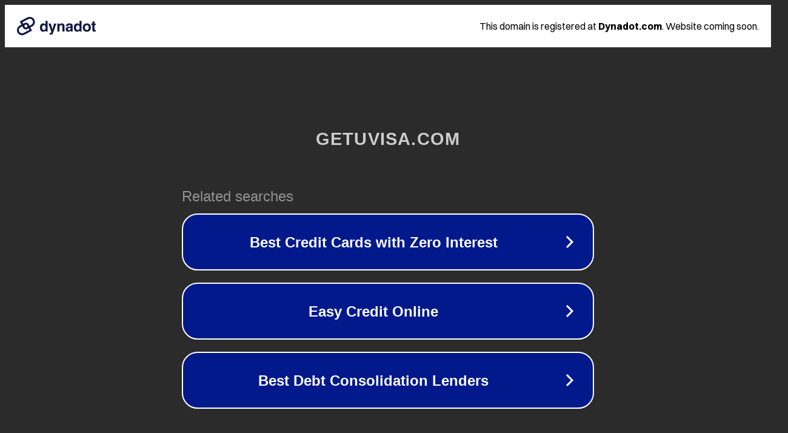

--- FILE ---
content_type: text/html; charset=utf-8
request_url: http://getuvisa.com/a/gy/hb/
body_size: 1050
content:
<!doctype html>
<html data-adblockkey="MFwwDQYJKoZIhvcNAQEBBQADSwAwSAJBANDrp2lz7AOmADaN8tA50LsWcjLFyQFcb/P2Txc58oYOeILb3vBw7J6f4pamkAQVSQuqYsKx3YzdUHCvbVZvFUsCAwEAAQ==_kNkDZoiEmMtNWIiJKkVan2XbVXR6e/TOZ2/r7/YnWp1UmeHiF98V+11hfWZGQkbY/kfb1y1DTMhx4RDditvZSg==" lang="en" style="background: #2B2B2B;">
<head>
    <meta charset="utf-8">
    <meta name="viewport" content="width=device-width, initial-scale=1">
    <link rel="icon" href="[data-uri]">
    <link rel="preconnect" href="https://www.google.com" crossorigin>
</head>
<body>
<div id="target" style="opacity: 0"></div>
<script>window.park = "[base64]";</script>
<script src="/bCDCmMYoQ.js"></script>
</body>
</html>
